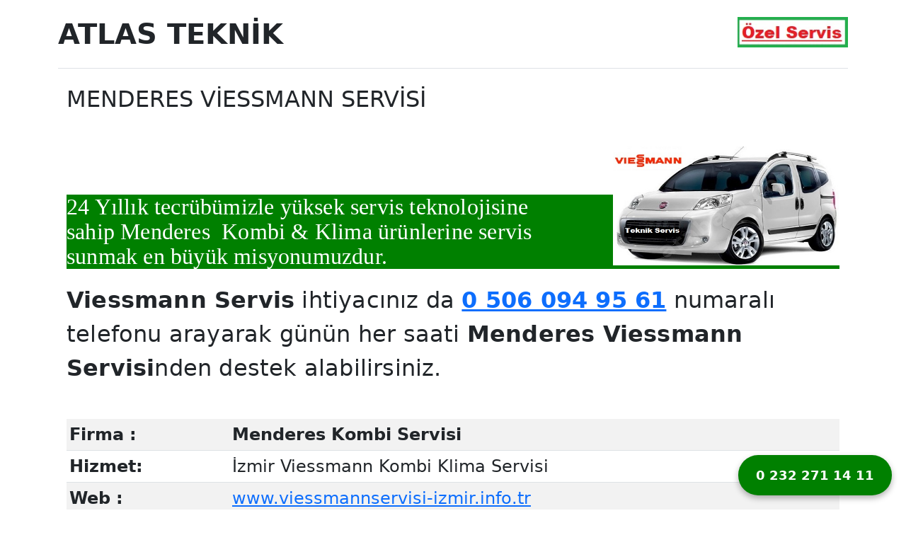

--- FILE ---
content_type: text/html; charset=UTF-8
request_url: https://www.viessmannservisi-izmir.info.tr/p/menderes-viessmann-servisi.html
body_size: 15977
content:
<!DOCTYPE html>
<html xmlns='http://www.w3.org/1999/xhtml' xmlns:b='http://www.google.com/2005/gml/b' xmlns:data='http://www.google.com/2005/gml/data' xmlns:expr='http://www.google.com/2005/gml/expr'>
<head>
<link href='https://www.blogger.com/static/v1/widgets/2944754296-widget_css_bundle.css' rel='stylesheet' type='text/css'/>
<meta charset='utf-8'/>
<meta content='width=device-width, initial-scale=1' name='viewport'/>
<meta content='index, follow' name='robots'/>
<meta content='7 days' name='revisit-after'/>
<meta content='Viessmann Servisi-İzmir' name='DC.title'/>
<meta content='TR-35' name='geo.region'/>
<meta content='MENDERES VİESSMANN SERVİSİ' name='geo.placename'/>
<meta content='38.422455;27.13107' name='geo.position'/>
<meta content='38.422455, 27.13107' name='ICBM'/>
<link href='https://www.viessmannservisi-izmir.info.tr/p/menderes-viessmann-servisi.html' rel='canonical'/>
<title>MENDERES VİESSMANN SERVİSİ - 7/24 ACİL SERVİS -  0 232 271 14 11 
</title>
<meta content='İzmir Menderes Viessmann Teknik Servisleri,⭐ Menderes Viessmann servis telefonu 0 232 271 14 11.⭐ Menderes&#39;de Viessmann Kombi ve klima, bakım, montaj, kombi tamiri, Viessmann oda termostatı montajı , Viessmann kombi arıza  teknik servis.Şu anda açık olanlar,En çok oy alanlar,Online tahmini ücret.' name='description'/>
<meta content='Menderes Viessmann Servisi , Menderes Viessmann Teknik Servisi , Menderes Viessmann Servis Numarası , Menderes Viessmann Servis' name='keywords'/>
<link crossorigin='anonymous' href='https://cdn.jsdelivr.net/npm/bootstrap@5.2.2/dist/css/bootstrap.min.css' integrity='sha384-Zenh87qX5JnK2Jl0vWa8Ck2rdkQ2Bzep5IDxbcnCeuOxjzrPF/et3URy9Bv1WTRi' rel='stylesheet'/>
<script crossorigin='anonymous' integrity='sha384-q8i/X+965DzO0rT7abK41JStQIAqVgRVzpbzo5smXKp4YfRvH+8abtTE1Pi6jizo' src='https://code.jquery.com/jquery-3.3.1.slim.min.js'></script>
<script crossorigin='anonymous' integrity='sha384-UO2eT0CpHqdSJQ6hJty5KVphtPhzWj9WO1clHTMGa3JDZwrnQq4sF86dIHNDz0W1' src='https://cdn.jsdelivr.net/npm/popper.js@1.14.7/dist/umd/popper.min.js'></script>
<script crossorigin='anonymous' integrity='sha384-JjSmVgyd0p3pXB1rRibZUAYoIIy6OrQ6VrjIEaFf/nJGzIxFDsf4x0xIM+B07jRM' src='https://cdn.jsdelivr.net/npm/bootstrap@4.3.1/dist/js/bootstrap.min.js'></script>
<link href='https://cdnjs.cloudflare.com/ajax/libs/animate.css/4.0.0/animate.compat.css' rel='stylesheet'/>
<!-- Favicon-->
<link href='https://blogger.googleusercontent.com/img/b/R29vZ2xl/AVvXsEhDYgr407wMwAdUDZQoWb1VWEXycpm5w5CJiS1QaF_YYOJYrZYhnSma9BA8xKLW1HyIapwhs5dKkGuclgoBdvNBrK94wM8BoaF-pxyJZFwVYCd14ad4MovQ3TWYCPbuqT17xFZg8pQTz9LsJotapXhA-QIoJRX7Mu95nMDsRm0cwbMuZlagp3Z7yfbPWg/s24/viessmann.servis-icon.png' rel='icon' type='image/x-icon'/>
<style id='page-skin-1' type='text/css'><!--

--></style>
<meta content='https://www.viessmannservisi-izmir.info.tr/p/menderes-viessmann-servisi.html' property='og:url'/>
<meta content='tr_TR' property='og:locale'/>
<meta content='website' property='og:type'/>
<link href='https://www.viessmannservisi-izmir.info.tr/p/menderes-viessmann-servisi.html' rel='canonical'/>
<meta content='https://www.viessmannservisi-izmir.info.tr/p/menderes-viessmann-servisi.html' property='og:url'/>
<meta content='MENDERES VİESSMANN SERVİSİ' property='og:title'/>
<meta content='                                                    24 Yıllık tecrübümizle yüksek servis teknolojisine         sahip Menderes  Kombi &amp; Klima...' property='og:description'/>
<meta content='İzmir Viessmann - 0 232 271 14 11 - İzmir Viessmann Servisi' property='og:site_name'/>
<meta content='772' property='og:image:width'/>
<meta content='330' property='og:image:height'/>
<meta content='summary' name='twitter:card'/>
<meta content='                                                    24 Yıllık tecrübümizle yüksek servis teknolojisine         sahip Menderes  Kombi &amp; Klima...' name='twitter:description'/>
<meta content='MENDERES VİESSMANN SERVİSİ' name='twitter:title'/>
<meta content='                                                    24 Yıllık tecrübümizle yüksek servis teknolojisine         sahip Menderes  Kombi &amp; Klima...' name='description'/>
<meta content='MENDERES VİESSMANN SERVİSİ' name='keywords'/>
<meta content='İzmir Viessmann Servisi' name='author'/>
<meta content='viessmannservisi-izmir.info.tr' name='publisher'/>
<script nonce='' type='application/ld+json'>{"@type":"http:\/\/schema.org\/LocalBusiness","name":" MENDERES VİESSMANN SERVİSİ","address":{"@type":"PostalAddress","addressCountry":"TR","addressLocality":"                                                                                                                    Menderes  Menderes  ","addressRegion":"İzmir Province","postalCode":"35640","streetAddress":"\u00c7evreyolu"},"aggregateRating":[{"@type":"AggregateRating","ratingValue":5,"ratingCount":1}],"@context":"https:\/\/schema.org"}</script>
<link href='https://www.blogger.com/dyn-css/authorization.css?targetBlogID=7230861661290126930&amp;zx=e2551737-3128-4e0d-aad4-df5864104448' media='none' onload='if(media!=&#39;all&#39;)media=&#39;all&#39;' rel='stylesheet'/><noscript><link href='https://www.blogger.com/dyn-css/authorization.css?targetBlogID=7230861661290126930&amp;zx=e2551737-3128-4e0d-aad4-df5864104448' rel='stylesheet'/></noscript>
<meta name='google-adsense-platform-account' content='ca-host-pub-1556223355139109'/>
<meta name='google-adsense-platform-domain' content='blogspot.com'/>

<link rel="stylesheet" href="https://fonts.googleapis.com/css2?display=swap&family=Satisfy"></head>
<body>
<div class='section' id='sectionIdismi'><div class='widget HTML' data-version='1' id='HTML2'>
<div class='widget-content'>
<!-- Yandex.Metrika counter -->
<script type="text/javascript" >
   (function(m,e,t,r,i,k,a){m[i]=m[i]||function(){(m[i].a=m[i].a||[]).push(arguments)};
   m[i].l=1*new Date();
   for (var j = 0; j < document.scripts.length; j++) {if (document.scripts[j].src === r) { return; }}
   k=e.createElement(t),a=e.getElementsByTagName(t)[0],k.async=1,k.src=r,a.parentNode.insertBefore(k,a)})
   (window, document, "script", "https://mc.yandex.ru/metrika/tag.js", "ym");

   ym(97708876, "init", {
        clickmap:true,
        trackLinks:true,
        accurateTrackBounce:true
   });
</script>
<noscript><div><img src="https://mc.yandex.ru/watch/97708876" style="position:absolute; left:-9999px;" alt="" /></div></noscript>
<!-- /Yandex.Metrika counter -->
</div>
<div class='clear'></div>
</div></div>
<div class='container py-4'>
<header class='pb-3 mb-4 border-bottom'>
<img align='right' alt='viessmann.izmir.servisi.' src='https://blogger.googleusercontent.com/img/b/R29vZ2xl/AVvXsEgi9K2FSfMofHgPEevOij_CA3YL5KZZhKr2Ws_hNAKOzqPtBxu8_ynC5FbhYSzcdMZ48uICV3ml75DMYnoUbKj1taWzaHRhe-MWZg1WOpJSCrB3KVep3UeQ1iMyg0kxsZIikSUdFvaWrzpYdLTkucnnRmpRL8RhozKgaeCauDsO2hGvoH1e6klTWwxBXZE/s16000/yetkili-servisi.jpg' style='width: 14%'/>
<h1><b><a class='d-flex align-items-center text-dark text-decoration-none' href='#'><span class='fs-4'></span><b>ATLAS TEKNİK</b><b style='display: none'>MENDERES VİESSMANN SERVİSİ</b></a></b></h1></header>
<div class='col-md-12'>
<div class='card-body'>
<article>
<div id='outer-wrapper'>
<!-- Header Wrapper -->
<!-- Content Wrapper -->
<div class='flex-center' id='content-wrapper'>
<div class='container row-x1 flex-sb'>
<!-- Main Wrapper -->
<main id='main-wrapper'>
<div class='main section' id='main' name='Main Posts'><div class='widget Blog' data-version='2' id='Blog1'>
<div class='blog-posts item-post-wrap flex-col'>
<article class='blog-post hentry item-post flex-col'>
<div class='item-post-inner flex-col'>
<div class='entry-header p-eh flex-col'>
<script type='application/ld+json'>{"@context":"http://schema.org","@type":"BreadcrumbList","itemListElement":[{"@type":"ListItem","position":1,"name":"Ana Sayfa","item":"https://www.viessmannservisi-izmir.info.tr/"},{"@type":"ListItem","position":2,"name":"MENDERES VİESSMANN SERVİSİ","item":"https://www.viessmannservisi-izmir.info.tr/p/menderes-viessmann-servisi.html"}]}</script>
<h2 class='entry-title'>MENDERES VİESSMANN SERVİSİ</h2>
</div>
<div class='entry-content-wrap flex-col'>
<div class='post-body entry-content' id='post-body'>
<p>
  <span
    face='system-ui, -apple-system, "Segoe UI", Roboto, "Helvetica Neue", "Noto Sans", "Liberation Sans", Arial, sans-serif, "Apple Color Emoji", "Segoe UI Emoji", "Segoe UI Symbol", "Noto Color Emoji"'
    style="background-color: white; color: #212529; font-size: 16px;"
    >&nbsp; &nbsp;</span
  >
</p>
<div
  class="entry-content-wrap flex-col"
  style='background-color: white; box-sizing: border-box; color: #212529; font-family: system-ui, -apple-system, "Segoe UI", Roboto, "Helvetica Neue", "Noto Sans", "Liberation Sans", Arial, sans-serif, "Apple Color Emoji", "Segoe UI Emoji", "Segoe UI Symbol", "Noto Color Emoji"; font-size: 16px;'
>
  <div
    class="post-body entry-content"
    id="post-body"
    style="box-sizing: border-box;"
  >
    <div
      class="separator"
      style="box-sizing: border-box; clear: both; text-align: center;"
    >
      <a href="https://blogger.googleusercontent.com/img/b/R29vZ2xl/AVvXsEjHbVwH7S0if6HR31UhhLy9VBJNJnnR943glPsCD1rDPHP2cghIUzm0t44AutxPWP9FLjBG1JkyZWx9wRUJsFZnzf7H1Ea3if7yXKKpWjASdxFhj6Vy6TG-agxua1NjVn4DM_XeQ6eUdmCQmcS3iXw2pyLO0UuAObLyp1gj1_315kBYErzYkGCslNtS1kPV/s1600/viessmann-servisi-izmir.jpg" style="box-sizing: border-box; clear: right; float: right; margin-bottom: 1em; margin-left: 1em;"><img border="0" data-original-height="239" data-original-width="300" height="168" src="https://blogger.googleusercontent.com/img/b/R29vZ2xl/AVvXsEjHbVwH7S0if6HR31UhhLy9VBJNJnnR943glPsCD1rDPHP2cghIUzm0t44AutxPWP9FLjBG1JkyZWx9wRUJsFZnzf7H1Ea3if7yXKKpWjASdxFhj6Vy6TG-agxua1NjVn4DM_XeQ6eUdmCQmcS3iXw2pyLO0UuAObLyp1gj1_315kBYErzYkGCslNtS1kPV/s1600/viessmann-servisi-izmir.jpg" style="box-sizing: border-box; vertical-align: middle;" title="Viessmann Menderes Servis" width="320" /></a
      >&nbsp;
    </div>
    <br style="box-sizing: border-box;" />
    <p
      style="box-sizing: border-box; margin-bottom: 1rem; margin-top: 0px;"
    ></p>
    <h3
      style='background-color: green; box-sizing: border-box; font-family: "Open Sans"; font-size: 1.75rem; font-weight: 400; letter-spacing: 0.5px; line-height: 1.1; margin: 20px 0px; overflow-wrap: break-word;'
    >
      <span
        style="box-sizing: border-box; color: white; font-size: xx-large; letter-spacing: 0.2px;"
        >24 Yıllık tecrübümizle yüksek servis teknolojisine
        sahip&nbsp;Menderes&nbsp; Kombi &amp; Klima ürünlerine servis sunmak en
        büyük misyonumuzdur.</span
      >
    </h3>
    <div style="box-sizing: border-box;">
      <span
        style="box-sizing: border-box; font-size: xx-large; letter-spacing: 0.2px;"
        ><span style="box-sizing: border-box; font-weight: bolder;"
          >Viessmann Servis</span
        >&nbsp;ihtiyacınız da&nbsp;<span
          style="box-sizing: border-box; font-weight: bolder;"
          ><a href="tel:0 506 094 95 61" style="box-sizing: border-box;" title="Menderes Viessmann Servis Numarası">0 506 094 95 61</a
          ></span
        >&nbsp;numaralı telefonu arayarak günün her saati&nbsp;<span
          style="box-sizing: border-box; font-weight: bolder;"
          >Menderes&nbsp;Viessmann Servisi</span
        >nden destek alabilirsiniz.</span
      >
    </div>
    <div style="box-sizing: border-box;">
      <span
        style="box-sizing: border-box; color: white; font-size: xx-large; letter-spacing: 0.2px;"
        ><br style="box-sizing: border-box;"
      /></span>
    </div>
    <table
      class="table table-striped table-sm"
      style="--bs-table-accent-bg: transparent; --bs-table-active-bg: rgba(0, 0, 0, 0.1); --bs-table-active-color: var(--bs-body-color); --bs-table-bg: transparent; --bs-table-border-color: var(--bs-border-color); --bs-table-color: var(--bs-body-color); --bs-table-hover-bg: rgba(0, 0, 0, 0.075); --bs-table-hover-color: var(--bs-body-color); --bs-table-striped-bg: rgba(0, 0, 0, 0.05); --bs-table-striped-color: var(--bs-body-color); border-collapse: collapse; border-color: var(--bs-table-border-color); caption-side: bottom; margin-bottom: 1rem; vertical-align: top; width: %100;"
      title="Menderes Viessmann Servis iletişim Bilgileri"
    >
      <tbody
        style="border-style: solid; border-width: 0px; box-sizing: border-box; vertical-align: inherit;"
      >
        <tr
          style="border-style: solid; border-width: 0px; box-sizing: border-box;"
        >
          <th
            style="--bs-table-accent-bg: var(--bs-table-striped-bg); background-color: var(--bs-table-bg); border-color: inherit; border-style: solid; border-width: 0px 0px 1px; box-shadow: inset 0 0 0 9999px var(--bs-table-accent-bg); box-sizing: border-box; color: var(--bs-table-striped-color); padding: 0.25rem; text-align: -webkit-match-parent;"
          >
            <span style="box-sizing: border-box; font-size: x-large;"
              >Firma :</span
            >
          </th>
          <td
            style="--bs-table-accent-bg: var(--bs-table-striped-bg); background-color: var(--bs-table-bg); border-color: inherit; border-style: solid; border-width: 0px 0px 1px; box-shadow: inset 0 0 0 9999px var(--bs-table-accent-bg); box-sizing: border-box; color: var(--bs-table-striped-color); padding: 0.25rem;"
          >
            <span style="box-sizing: border-box; font-size: x-large;"
              ><b>Menderes&nbsp;Kombi Servisi</b></span
            >
          </td>
        </tr>
        <tr
          style="border-style: solid; border-width: 0px; box-sizing: border-box;"
        >
          <th
            style="background-color: var(--bs-table-bg); border-color: inherit; border-style: solid; border-width: 0px 0px 1px; box-shadow: inset 0 0 0 9999px var(--bs-table-accent-bg); box-sizing: border-box; padding: 0.25rem; text-align: -webkit-match-parent;"
          >
            <span style="box-sizing: border-box; font-size: x-large;"
              >Hizmet:&nbsp;</span
            >
          </th>
          <td
            style="background-color: var(--bs-table-bg); border-color: inherit; border-style: solid; border-width: 0px 0px 1px; box-shadow: inset 0 0 0 9999px var(--bs-table-accent-bg); box-sizing: border-box; padding: 0.25rem;"
          >
            <span style="box-sizing: border-box; font-size: x-large;"
              >İzmir Viessmann Kombi Klima Servisi</span
            >
          </td>
        </tr>
        <tr
          style="border-style: solid; border-width: 0px; box-sizing: border-box;"
        >
          <th
            style="--bs-table-accent-bg: var(--bs-table-striped-bg); background-color: var(--bs-table-bg); border-color: inherit; border-style: solid; border-width: 0px 0px 1px; box-shadow: inset 0 0 0 9999px var(--bs-table-accent-bg); box-sizing: border-box; color: var(--bs-table-striped-color); padding: 0.25rem; text-align: -webkit-match-parent;"
          >
            <span style="box-sizing: border-box; font-size: x-large;"
              >Web :</span
            >
          </th>
          <td
            style="--bs-table-accent-bg: var(--bs-table-striped-bg); background-color: var(--bs-table-bg); border-color: inherit; border-style: solid; border-width: 0px 0px 1px; box-shadow: inset 0 0 0 9999px var(--bs-table-accent-bg); box-sizing: border-box; color: var(--bs-table-striped-color); padding: 0.25rem;"
          >
            <span
              style="box-sizing: border-box; color: #0000ee; font-size: x-large;"
              ><u style="box-sizing: border-box;"
                ><a href="http://www.viessmannservisi-izmir.info.tr/" style="box-sizing: border-box;">www.viessmannservisi-izmir.info.tr</a
                ></u
              ></span
            >
          </td>
        </tr>
        <tr
          style="border-style: solid; border-width: 0px; box-sizing: border-box;"
        >
          <th
            style="background-color: var(--bs-table-bg); border-color: inherit; border-style: solid; border-width: 0px 0px 1px; box-shadow: inset 0 0 0 9999px var(--bs-table-accent-bg); box-sizing: border-box; padding: 0.25rem; text-align: -webkit-match-parent;"
          >
            <span style="box-sizing: border-box; font-size: x-large;"
              >Marka:&nbsp;</span
            >
          </th>
          <td
            style="background-color: var(--bs-table-bg); border-color: inherit; border-style: solid; border-width: 0px 0px 1px; box-shadow: inset 0 0 0 9999px var(--bs-table-accent-bg); box-sizing: border-box; padding: 0.25rem;"
          >
            <span style="box-sizing: border-box; font-size: x-large;"
              ><span style="box-sizing: border-box; font-weight: bolder;"
                >VİESSMANN</span
              ></span
            >
          </td>
        </tr>
        <tr
          style="border-style: solid; border-width: 0px; box-sizing: border-box;"
        >
          <th
            style="--bs-table-accent-bg: var(--bs-table-striped-bg); background-color: var(--bs-table-bg); border-color: inherit; border-style: solid; border-width: 0px 0px 1px; box-shadow: inset 0 0 0 9999px var(--bs-table-accent-bg); box-sizing: border-box; color: var(--bs-table-striped-color); padding: 0.25rem; text-align: -webkit-match-parent;"
          >
            <span style="box-sizing: border-box; font-size: x-large;"
              >İl :</span
            >
          </th>
          <td
            style="--bs-table-accent-bg: var(--bs-table-striped-bg); background-color: var(--bs-table-bg); border-color: inherit; border-style: solid; border-width: 0px 0px 1px; box-shadow: inset 0 0 0 9999px var(--bs-table-accent-bg); box-sizing: border-box; color: var(--bs-table-striped-color); padding: 0.25rem;"
          >
            <span style="box-sizing: border-box; font-size: x-large;"
              ><span style="box-sizing: border-box; font-weight: bolder;"
                >İzmir</span
              ></span
            >
          </td>
        </tr>
        <tr
          style="border-style: solid; border-width: 0px; box-sizing: border-box;"
        >
          <th
            style="background-color: var(--bs-table-bg); border-color: inherit; border-style: solid; border-width: 0px 0px 1px; box-shadow: inset 0 0 0 9999px var(--bs-table-accent-bg); box-sizing: border-box; padding: 0.25rem; text-align: -webkit-match-parent;"
          >
            <span style="box-sizing: border-box; font-size: x-large;"
              >İlçe :</span
            >
          </th>
          <td
            style="background-color: var(--bs-table-bg); border-color: inherit; border-style: solid; border-width: 0px 0px 1px; box-shadow: inset 0 0 0 9999px var(--bs-table-accent-bg); box-sizing: border-box; padding: 0.25rem;"
          >
            <span style="box-sizing: border-box; font-size: x-large;"
              ><span style="box-sizing: border-box; font-weight: bolder;"
                >Menderes&nbsp;</span
              ></span
            >
          </td>
        </tr>
        <tr
          style="border-style: solid; border-width: 0px; box-sizing: border-box;"
        >
          <th
            style="--bs-table-accent-bg: var(--bs-table-striped-bg); background-color: var(--bs-table-bg); border-color: inherit; border-style: solid; border-width: 0px 0px 1px; box-shadow: inset 0 0 0 9999px var(--bs-table-accent-bg); box-sizing: border-box; color: var(--bs-table-striped-color); padding: 0.25rem; text-align: -webkit-match-parent;"
          >
            <br />
          </th>
          <td
            style="--bs-table-accent-bg: var(--bs-table-striped-bg); background-color: var(--bs-table-bg); border-color: inherit; border-style: solid; border-width: 0px 0px 1px; box-shadow: inset 0 0 0 9999px var(--bs-table-accent-bg); box-sizing: border-box; color: var(--bs-table-striped-color); padding: 0.25rem;"
          >
            <br />
          </td>
        </tr>
        <tr
          style="border-style: solid; border-width: 0px; box-sizing: border-box;"
        >
          <th
            style="background-color: var(--bs-table-bg); border-color: inherit; border-style: solid; border-width: 0px 0px 1px; box-shadow: inset 0 0 0 9999px var(--bs-table-accent-bg); box-sizing: border-box; padding: 0.25rem; text-align: -webkit-match-parent;"
          >
            <span style="box-sizing: border-box; font-size: x-large;"
              >Telefon :</span
            >
          </th>
          <td
            style="background-color: var(--bs-table-bg); border-color: inherit; border-style: solid; border-width: 0px 0px 1px; box-shadow: inset 0 0 0 9999px var(--bs-table-accent-bg); box-sizing: border-box; padding: 0.25rem;"
          >
            <span style="box-sizing: border-box; font-size: x-large;"
              >&nbsp;&nbsp;<span
                style="box-sizing: border-box; font-weight: bolder;"
                ><a href="tel:0 506 094 95 61" style="box-sizing: border-box;">0 506 094 95 61</a
                ></span
              ></span
            >
          </td>
        </tr>
      </tbody>
    </table>
  </div>
</div>
<h3>
  <a href="tel:0 506 094 95 61" title="Menderes Viessmann Servis Sıkça Sorulan Sorular">Menderes Viessmann Servis Sıkça Sorulan Sorular</a
  >
</h3>
<br />
<div id="a">
  <div class="card">
    <div class="card-header" id="b1">
      <h5 class="mb-0">
        <button
          class="btn btn-link collapsed"
          data-target="#a1"
          data-toggle="collapse"
        >
          <b>Menderes Viessmann Servis Ücreti ne kadar ?</b>
        </button>
      </h5>
    </div>
    <div class="collapse" data-parent="#a" id="a1">
      <div class="card-body text-justify">
        Kombi Cihazları için Arıza tesbit için servis ücreti almıyoruz. Ücretsiz
        Arıza tesbiti için
        <a href="tel:0 506 094 95 61" title="Menderes Viessmann Servisi numarası">0 506 094 95 61</a
        >
        nolu çağrı merkezimizi arayınız.
      </div>
    </div>
  </div>
  <div class="card">
    <div class="card-header" id="b2">
      <h5 class="mb-0">
        <button class="btn btn-link" data-target="#a2" data-toggle="collapse">
          <b title="Menderes Viessmann Servisi Telefonu Nedir?"
            >Menderes Viessmann Servisi Telefonu Nedir?</b
          >
        </button>
      </h5>
    </div>
    <div class="collapse" data-parent="#a" id="a2">
      <div class="card-body">
        Menderes Viessmann Servisi numarası <b>0 506 094 95 61</b> telefonundan
        servisimizle iletişime geçiniz.
      </div>
    </div>
  </div>
  <div class="card">
    <div class="card-header" id="b3">
      <h5 class="mb-0">
        <button
          class="btn btn-link collapsed"
          data-target="#a3"
          data-toggle="collapse"
        >
          <b>Firmanız Menderes viessmann yetkili servis mi?</b>
        </button>
      </h5>
    </div>
    <div aria-labelledby="headingTwo" class="collapse" data-parent="#a" id="a3">
      <div class="card-body text-justify">
        Firmamız Viessmann markalar için özel servis hizmeti vermektedir.
        yetkili servis için 444 90 92 ü arayınız.
      </div>
    </div>
  </div>
  <div class="card">
    <div class="card-header" id="b4">
      <h5 class="mb-0">
        <button
          class="btn btn-link collapsed"
          data-target="#a4"
          data-toggle="collapse"
        >
          <b>Menderes Viessmann Servisi nerede ?</b>
        </button>
      </h5>
    </div>
    <div class="collapse" data-parent="#a" id="a4">
      <div class="card-body text-justify">
        Menderes bölgesi gezici Viessmann servisimiz mevcuttur. Menderes gezici
        Viessmann Servisi numarası
        <a href="tel:0 506 094 95 61" title="Menderes Viessmann Servisi numarası">0 506 094 95 61</a
        >
        yi arayınız.
      </div>
    </div>
  </div>
  <div class="card">
    <div class="card-header" id="b5">
      <h5 class="mb-0">
        <button
          class="btn btn-link collapsed"
          data-target="#a5"
          data-toggle="collapse"
        >
          <b>Menderes Viessmann Klima Servisi kurulum ücretli mi ?</b>
        </button>
      </h5>
    </div>
    <div class="collapse" data-parent="#a" id="a5">
      <div class="card-body text-justify">
        Kurulum işlemleri, Özel Servislerimiz aracılığı ile ücretli
        yapılmaktadır. Deytaylı bilgi için klima btu öğrenip firmamızla
        iletişime geçiniz.
      </div>
    </div>
  </div>
  <div class="card">
    <div class="card-header" id="b6">
      <h5 class="mb-0">
        <button
          class="btn btn-link collapsed"
          data-target="#a6"
          data-toggle="collapse"
        >
          <b><b>Menderes Viessmann Kombi Servisi</b> numarası nedir ?</b>
        </button>
      </h5>
    </div>
    <div class="collapse" data-parent="#a" id="a6">
      <div class="card-body text-justify">
        Menderes Viessmann Kombi Servisi numarası
        <a href="tel:0 506 094 95 61" title="Menderes Viessmann Servisi numarası">0 506 094 95 61</a
        >
        telefonu arayınız.
      </div>
    </div>
  </div>
</div>
<script type="application/ld+json">
  {"@context":"https://schema.org","@type":"FAQPage","mainEntity":[ {"@type":"Question","name":"Menderes Viessmann Servis Ücreti ne kadar ?","acceptedAnswer":{"@type":"Answer","text":"Kombi Cihazları için Arıza tesbit için servis ücreti almıyoruz. Ücretsiz Arıza tesbiti için Menderes Viessmann Servis telefonu 0 506 094 95 61 nolu çağrı merkezimizi arayınız."}},{"@type":"Question","name":"Menderes Viessmann Servisi Telefonu Nedir?","acceptedAnswer":{"@type":"Answer","text":"Menderes Viessmann Servisi numarası <b>0 506 094 95 61</b> telefonundan servisimizle iletişime geçiniz"}},{"@type":"Question","name":"Firmanız Menderes viessmann yetkili servis mi?","acceptedAnswer":{"@type":"Answer","text":"Firmamız Viessmann markalar için özel servis hizmeti vermektedir. yetkili servis için 0 506 094 95 61 ü arayınız."}},{"@type":"Question","name":"Menderes Viessmann Servisi nerede ?","acceptedAnswer":{"@type":"Answer","text":"Menderes bölgesi gezici Viessmann servisimiz mevcuttur. Menderes Viessmann Servisi numarası 0 506 094 95 61 yi arayınız."}},{"@type":"Question","name":"Menderes Viessmann Klima Servisi kurulum ücretli mi ?","acceptedAnswer":{"@type":"Answer","text":" Kurulum işlemleri, Özel Servislerimiz aracılığı ile ücretli yapılmaktadır. Deytaylı bilgi için klima btu öğrenip firmamızla iletişime geçiniz. Menderes bölgesi gezici Viessmann servisimiz mevcuttur. Menderes gezici Viessmann Menderes Servisi numarası 0 506 094 95 61 yi arayınız."}},{"@type":"Question","name":"Menderes Viessmann Kombi Servisi numarası nedir ?","acceptedAnswer":{"@type":"Answer","text":" Menderes Viessmann Kombi Servisi numarası 0 506 094 95 61 telefonu arayınız."}},{"@type":"Question","name":"Kombi bakım ücreti ne kadar?","acceptedAnswer":{"@type":"Answer","text":"İzmir Viessmann Kombi 2022 ve 2023 yılı bakım Ücreti 250Tl dir."}},{"@type":"Question","name":"Kombi bakımı nasıl olmalı?","acceptedAnswer":{"@type":"Answer","text":"Kombi bakımı ve petek temizliği ile birlikte tavsiye edilir."}},{"@type":"Question","name":"Kombi bakımı kaç ayda veya kaç yılda bir yapılır?","acceptedAnswer":{"@type":"Answer","text":"Bakım kombi kontrolü ve sağlıklı çalışması için çok önemlidir. Çok yoğun kullanılan iş yerlerinde 6 ayda bir evlerde ise yılda bir yapılması tavsiye edilir."}},{"@type":"Question","name":"Viessmann Kombi C1 Arızası Nedir?","acceptedAnswer":{"@type":"Answer","text":"Baca, fan, prosestat veya ana kart devresinde hata olabilir. Teknik Servis Ücretsiz Arıza Tespiti için Çağrı Merkezimizi ( 0 506 094 95 61) Arayınız."}},{"@type":"Question","name":"Viessmann Kombi C6 Arızası Nedir?","acceptedAnswer":{"@type":"Answer","text":"Viessmann Kombi C6 Arızası; Baca, fan, prosestat veya ana kart devresinde hata olabilir. Ücretsiz Arıza Tespiti için Teknik Servis Çağrı Merkezimizi (0 506 094 95 61) Arayınız.."}},{"@type":"Question","name":"Viessmann Kombi E9 Hatası Nedir ?","acceptedAnswer":{"@type":"Answer","text":"E 09 Arızası Durumunda Ne Yapmalıyız ? Bu arıza ile karşılaştığınızda önce kombi su basıncını kontrol ediniz ve 1.5 bar a ayarlayınız.Daha sonra kombi resetleyiniz.."}},  {"@type":"Question","name":"Oda Termostatı Ücreti Ne Kadar?","acceptedAnswer":{"@type":"Answer","text":"General Ht 250 Oda termostatı Montaj dahil 950 Tl dir."}},{"@type":"Question","name":"Viessmann Kombiye General Marka Oda Termostatı Takılır mı?","acceptedAnswer":{"@type":"Answer","text":" Evet Çalışma sistemi aynı olduğu için Takılır. General marka oda termostatı güvenle taktırabilirsiniz."}},{"@type":"Question","name":"Oda termostatı Sadece Montaj Ücreti Ne kadar?","acceptedAnswer":{"@type":"Answer","text":"Oda termostatı Montaj Ücreti 200 Tl dir."}}, {"@type":"Question","name":"Petek temizleme kaç yılda bir yapılır?","acceptedAnswer":{"@type":"Answer","text":"2 yılda bir yapılmasını mutlaka tavsiye ediyoruz bu kombi ve yakıt tüketimi  açısından çok önemlidir."}},{"@type":"Question","name":"Kombi petek temizliği ücreti ne kadar?","acceptedAnswer":{"@type":"Answer","text":" 2022 yılında Kombi ve petek temizleme ücreti 400 tl dir. Sadece petek temizliği 250 Tl.dir."}},{"@type":"Question","name":"Petek temizleme ücretini kim öder?","acceptedAnswer":{"@type":"Answer","text":"Petek temizliği kiracı ödemesi gereken bir durumdur. kullandıkça petek kirlenir ve kullanmaya bağlı olduğu için kiracı öder."}}, {"@type":"Question","name":"Eşanjör temizliği nasıl yapılır?","acceptedAnswer":{"@type":"Answer","text":"Eşanjör Makine ile veya sökülüp haricen kimyasal ile temizlik yapılır."}},{"@type":"Question","name":" Eşanjör tıkanırsa ne olur?","acceptedAnswer":{"@type":"Answer","text":" Eşanjör tıkanırsa, kombi sıcak su vermez ve su basıncı çok düşer bir sıcak bir soğuk su verir."}},{"@type":"Question","name":"Plakalı eşanjör temizlenir mi?","acceptedAnswer":{"@type":"Answer","text":"Bir çok servis plakalı eşanjör tıkanması durumunda hemen değiştirme yoluna gider fakat plakalı eşanjör temizlenir."}},{"@type":"Question","name":"Kombi eşanjör temizliği kaç yılda bir yapılır?","acceptedAnswer":{"@type":"Answer","text":" Kombi eşanjör temizliği 2 3 yılda bir yapılır?."}}]}
</script>
<script type="application/ld+json">
  { "@context": "http://schema.org",     "@type": "Product",  "aggregateRating": {  "@type": "AggregateRating",  "ratingValue": "5",  "reviewCount": "274"   },  "description": "Menderes Viessmann Servisi, Viessmann servis telefonu 0 506 094 95 61. Menderes Viessmann Servisi Kombi ve klima, bakım, kombi tamiri, Viessmann oda termostatı montajı , kombi arıza  teknik servis.",  "name": "Menderes Viessmann Servisi",  "image": "https://blogger.googleusercontent.com/img/b/R29vZ2xl/AVvXsEj0uFTcvnYayIQNthX2Ezq1HySPlChvX8555mdXYFrO-CH-ywtrbqrunXDtlaN1QI47dnHE8tqImVyNQ9pmHTvaIKnWj3PCi0toPrVEURSp6uBCM0s6rO47RLnk1nf7LGWjMHNkT3w9_RpF-G_Xg4K3NGQwUxzh_NZCRldGvqVedsodWS83ScgAbpP2ng/s445/viessmann-servis-izmir.jpg",  "offers": {  "@type": "Offer",  "availability": "http://schema.org/InStock", "price": "50", "priceCurrency": "USD"  }, "review": [ {  "@type": "Review", "author":  {"@type": "Person", "name": "Ayşe Erdem"}, "datePublished": "2021-04-03",  "description": "Çok Soğuk kış gecesi kombinin bozulmasıyla internetten 'Menderes Viessmann Servisi' diye arattım bu sayfada kadir usta ile görüştüm hemen yardımcı olacağını belirtti ve kısa sürede geldi kombi arızasını hemen çözdü arıza için 1 yıl da garanti verdi tekrarlaması durumunda ücret talep etmeden tekrar tamir edeceği teminatı olarak servis formu kesti. Fiyat olarak ta gayet makül fiyatlarla tamir ediyor. Viessmann servis arayanlara tavsiye ediyorum. Buradanda Viessmann ustaya teşekkur ediyorum.",  "name": "Zamanında Servis", "reviewRating": { "@type": "Rating", "bestRating": "5",  "ratingValue": "5", "worstRating": "1" }  },  {  "@type": "Review", "author": {"@type": "Person", "name": "Veli Ay"}, "datePublished": "2022-11-017", "description": "İşinin çok iyi bilen, Viessmann servis kombi tamiri yapıldı. Fiyat olarakta uygun . Servis ",  "name": "Value purchase",  "reviewRating": { "@type": "Rating",  "bestRating": "5", "ratingValue": "5", "worstRating": "1"   }   }  ] }
</script>
<div class="row">
  <h3></h3>
  <h2>Menderes Viessmann Servisi - İletişim Bilgileri</h2>
  <table>
    <tbody>
      <tr>
        <th>İzmir Menderes Viessmann Servisi Telefonu :</th>
        <td><a href="tel:0 506 094 95 61">0 506 094 95 61</a></td>
      </tr>

      <tr>
        <th>İzmir Menderes Viessmann Servisi Adresi :</th>
        <td>Mustafa Kemal Atatürk Blv Menderes/İzmir</td>
      </tr>

      <tr>
        <th>Viessmann Servisi Kredi Kartı :</th>
        <td>Evet</td>
      </tr>
      <tr>
        <th>Menderes Viessmann Servisi Çalışma Saatleri :</th>
        <td>09:00-22:00 - 7/24</td>
      </tr>
      <tr>
        <th>Viessmann Servis Türü :</th>
        <td>
          Özel Servis | İzmir Menderes Viessmann Yetkili Servisi değildir.
        </td>
      </tr>
      <tr>
        <th>Menderes Viessmann Servis Ürünleri :</th>
        <td>
          Klima, Kombi, Buzdolabı, Çamaşır Makinesi, Bulaşık Mak, Fırın,
          Televizyon, Süpürge, Kurulum, Montaj, Bakım, Sökme Takma , Gaz Basma,
          Petek temizleme, oda termostatı.
        </td>
      </tr>
      <tr>
        <th>Menderes Viessmann Servis Whatsapp Telefonu :</th>
        <td>
          <a href="https://api.whatsapp.com/send?phone=+905060949561&amp;text=Menderes%20Viessmann%20Servisi%20-%20 Merhaba">0 506 094 95 61</a
          >
        </td>
      </tr>
      <tr>
        <th>Mobil Servis Gsm:</th>
        <td>
          <a href="tel:0 506 094 95 61"><b>0 506 094 95 61</b></a>
        </td>
      </tr>
      <tr>
        <td colspan="2">
          <p>
            İzmir Menderes Bölgersinde en çok oy alan birinci firma olarak,
            Kombi, Hidrofor, Şofben, Klima, Kombi, Buzdolabı, Çamaşır Makinesi,
            Bulaşık Mak, Fırın, Televizyon, Süpürge, Kurulum, Montaj, Bakım,
            Sökme Takma , Gaz Basma, Petek temizleme, oda termostatı, Kurulum
            hizmetini vermektedir.
          </p>
          <p>
            Menderes Viessmann merkezi ile iletişime geçip, online tahmini ücret
            fiyatları hakkında bilgi edinebilirsiniz.
          </p>
          <p>
            Şu anda açık olan Menderes Viessmann firmamızı 0 506 094 95 61
            telefon numarasından arayınız. Klima, kombi, televizyon, Lcd Tv,
            Beya Eşya ürünleri 1 yıl garanti ile tamir ediyoruz.
          </p>

          <p>
            İzmir Viessmann Servisleri arasında, garanti ve müşteri memnuniyeti
            ön planda tutan tek özel servis olarak hizmet vermekteyiz. 2024 yılı
            içersinde Menderes Viessmann Servis ücreti 500 tl dir. Viessmann
            ürünleri her yıl bakım yapılması gerekir. Düzenli kombi ve klima
            bakım için randevu alınız.
          </p>
        </td>
      </tr>
    </tbody>
  </table>
</div>
</div>
</div>
</div>
</article>
</div>
<script type='text/javascript'>
      var pbtMessages = {
      noTitle: "Başlık yok",
      viewAll: "Tümünü göster",
      postAuthor: false,
      postAuthorLabel: "",
      postDate: false,
      postDateLabel: ""
      }
      </script>
</div></div>
</main>
<!-- Sidebar Wrapper -->
</div>
</div>
<!-- Footer Wrapper -->
</div>
</article>
</div>
</div>
<div class='row align-items-md-stretch'>
<div class='col-md-6'>
<div class='img-thumbnail wow animated slideInRight detay'><img alt='viessmann.servisi.izmir' src='https://blogger.googleusercontent.com/img/b/R29vZ2xl/AVvXsEiD9L4BQitJiFPBh1PdwO30qCBX08jRfQdp8B9xAgqNKUdJr27n-yPHL1rw5KZiAvOu-CLTQnM1HypkWm-ClQjk1VI5EgREuK39k03O3jiwh0wlE2N5jsTveFCwtiUaUmv73fNChIoE8YKGrL_q3DVowuqBwv0VZQw87gGtI3E9lHk7GqghksIUxvpLMBhy/s320/bosch-servisi.jpg' style='width: 100%'/>
</div>
</div>
<div class='col-md-6'>
<table class='table table-striped table-sm'>
<tr>
<th>Firma</th>
<td>İzmir Kombi Servisi</td>
</tr>
<tr>
<th>SERVİS</th>
<td><b><a class='d-flex align-items-center text-dark text-decoration-none' href='#'><span class='fs-4'></span>&#11088; MENDERES VİESSMANN SERVİSİ &#11088;</a></b></td>
</tr>
<tr>
<th>İl</th>
<td>İzmir</td>
</tr>
<tr>
<th>Sektör</th>
<td>Kombi,Klima,Petek Temizleme,Oda Termostatı</td>
</tr>
<tr>
<th>Adres</th>
<td><b>Akıncılar Mah., 564 Sok., 24A Buca İzmir</b></td>
</tr>
<tr>
<th>Telefon</th>
<td><a href='tel:0 232 271 14 11' rel='nofollow'>
<b>0 232 271 14 11</b></a></td>
</tr>
<tr>
<th>Etiket</th>
<td>
Viessmann, Servis,      
</td>
</tr>
</table>
</div>
</div>
<div class='mt-3'></div>
<div class='card-group'>
<div class='card'>
<img alt='İzmir Viessmann kombi bakım' class='card-img-top' src='https://blogger.googleusercontent.com/img/b/R29vZ2xl/AVvXsEjTwYw-GbgIl8Jl5777z-ckuvOZmA_6iUL3etNbx7jusBaQPPAkGlHZPXlbHGzEK2E5Bm3N0A6XRGSICc3iNMTPp7JeawRTNaqCE7DgfdwP9xvna5C2HWwE_brAq43TXE2lVhcJOoKNHA4_u-ieFTxA7WCKoTydCHlGga0DMYwOMnUShwWH5Or-Itudig/s320/kombi%20bak%C4%B1m.jpg'/>
<div class='card-body'>
<h3 class='card-title'>Kombi Bakım</h3>
<p class='card-text'><a href='#' title='Viessmann Kombi Bakımı'>Viessmann Kombi Bakımı</a> Yaptırmayı unutmayınız.
<div id='akordeon'>
<div class='card'>
<div class='card-header' id='baslik1'>
<h5 class='mb-0'>
<button class='btn btn-link' data-target='#akordeon1' data-toggle='collapse'>
<b>Kombi bakım ücreti ne kadar?</b>
</button>
</h5>
</div>
<div class='collapse' data-parent='#akordeon' id='akordeon1'>
<div class='card-body '>
              İzmir Viessmann Kombi 2022 ve 2023 yılı <b>bakım Ücreti 250Tl. Şu anda açık olanlar,En çok oy alanlar,Online tahmini ücret, Doğalgaz, Isı pompası, Klima, Kazan.</b> dir.
			</div>
</div>
</div>
<div class='card'>
<div class='card-header' id='baslik2'>
<h5 class='mb-0'>
<button class='btn btn-link collapsed' data-target='#akordeon2' data-toggle='collapse'>
<b>Kombi bakımı nasıl olmalı?</b>
</button>
</h5>
</div>
<div aria-labelledby='headingTwo' class='collapse' data-parent='#akordeon' id='akordeon2'>
<div class='card-body text-justify'>
				Kombi bakımı ve petek temizliği ile birlikte tavsiye edilir. 
			</div>
</div>
</div>
<div class='card'>
<div class='card-header' id='baslik3'>
<h5 class='mb-0'>
<button class='btn btn-link collapsed' data-target='#akordeon3' data-toggle='collapse'>
<b>Kombi bakımı kaç ayda veya kaç yılda bir yapılır?</b>
</button>
</h5>
</div>
<div class='collapse' data-parent='#akordeon' id='akordeon3'>
<div class='card-body text-justify'>
Bakım kombi kontrolü ve sağlıklı çalışması için çok önemlidir. Çok yoğun kullanılan iş yerlerinde 6 ayda bir evlerde ise yılda bir yapılması tavsiye edilir.
</div>
</div>
</div>
</div>
</p>
</div>
<div class='card-footer'>
<small class='text-muted'><b>Kombi Bakım Ücreti 250 tl <a href='tel:0 232 271 14 11' title='Viessmann İzmir telefonu'><b>Hemen Ara</b></a></b></small>
</div>
</div>
<div class='card'>
<img alt='İzmir Viessmann kombi tamiri' class='card-img-top' src='https://blogger.googleusercontent.com/img/b/R29vZ2xl/AVvXsEgDae61_HvkA0kdsBJ3cRDb3_KF7AJtKxNrmaBpODBUVH71OlohMN2fknjujOpoNLID48MOpcwUmcGckI5xkEvWnzK7o-k_64yjJtiMHmsKWc5FA9gdQoIfADTq84ttSts8JmwydgOkrtvqzToKei7dwJpLNuCbUK-JeGAJbi6Vw_RNMKUCtf5rA3HzJA/s320/KOMB%C4%B0%20TAM%C4%B0R%C4%B0.jpg'/>
<div class='card-body'>
<h3 class='card-title'>Kombi Tamiri</h3>
<p class='card-text'>Kombi Arıza kodu vermesi durumunda Viessmann Arayınız.
        <div id='ako'>
<div class='card'>
<div class='card-header' id='baslik1'>
<h5 class='mb-0'>
<button class='btn btn-link' data-target='#ako1' data-toggle='collapse'>
<b>Viessmann Kombi C1 Arızası Nedir?</b>
</button>
</h5>
</div>
<div class='collapse ' data-parent='#ako' id='ako1'>
<div class='card-body '>
				Baca, fan, prosestat veya ana kart devresinde hata olabilir. Şu anda açık olanlar,En çok oy alanlar,Online tahmini ücret, Doğalgaz, Isı pompası, Klima, Kazan.<a href='#' title='Viessmann Servis'>Teknik Servis</a> Ücretsiz Arıza Tespiti için Çağrı Merkezimizi Arayınız. 
			</div>
</div>
</div>
<div class='card'>
<div class='card-header' id='baslik2'>
<h5 class='mb-0'>
<button class='btn btn-link collapsed' data-target='#ako2' data-toggle='collapse'>
<b>Viessmann Kombi C6 Arızası Nedir?</b>
</button>
</h5>
</div>
<div aria-labelledby='headingTwo' class='collapse' data-parent='#ako' id='ako2'>
<div class='card-body text-justify'>
			Viessmann Kombi C6 Arızası; Baca, fan, prosestat veya ana kart devresinde hata olabilir. Ücretsiz Arıza Tespiti için  <a href='#' title='Bsch Teknik Servis'>Teknik Servis</a> Çağrı Merkezimizi (<b>0 232 271 14 11</b>) Arayınız.  
			</div>
</div>
</div>
<div class='card'>
<div class='card-header' id='baslik3'>
<h5 class='mb-0'>
<button class='btn btn-link collapsed' data-target='#ako3' data-toggle='collapse'>
<b>Viessmann Kombi E9 Hatası Nedir ?</b>
</button>
</h5>
</div>
<div class='collapse' data-parent='#ako' id='ako3'>
<div class='card-body text-justify'>
				 E 09 Arızası Durumunda Ne Yapmalıyız ? Bu arıza ile karşılaştığınızda önce kombi su basıncını kontrol ediniz ve 1.5 bar a ayarlayınız.Daha sonra kombi resetleyiniz..
			</div>
</div>
</div>
</div>
</p>
</div>
<div class='card-footer'>
<small class='text-muted'><b>Ücretsiz Arıza tesbiti için hemen arayınız...</b></small>
</div>
</div>
<div class='card'>
<img alt='İzmir Viessmann kombi oda termostatı' class='card-img-top' src='https://blogger.googleusercontent.com/img/b/R29vZ2xl/AVvXsEjKvYlEO-fNpMqSEUjEfgoj8x3wuddQdRIXN4V1OFiMcjbca51azwRAOztdp5uTeJ-gYXYlwqacfJvvU8vksrqJw_7_TCxyK54YXuhmAIZADWzHrRAda0SGd6rYIfjZv5RijeZrtPmbLvXn4kenWmDqYHFtkjhAutQiLVAPkeyoj0zj9Ds3zrfmwJm4Ew/s320/ODA%20TERMOSTATI.jpg'/>
<div class='card-body'>
<h4 class='card-title'>Oda Termostatı</h4>
<p class='card-text'>Oda ısısı hava değişimi ölçme ve konfor açısından mutlaka <a href='#' title='Viessmann Kombi Oda termostatı'>Oda termostatı</a> kullanınız.
      
      <div id='ak'>
<div class='card'>
<div class='card-header' id='baslik1'>
<h5 class='mb-0'>
<button class='btn btn-link' data-target='#ak1' data-toggle='collapse'>
<b>Oda Termostatı Ücreti Ne Kadar?</b>
</button>
</h5>
</div>
<div class='collapse' data-parent='#ak' id='ak1'>
<div class='card-body '>
				General Ht 250 <a href='#' title='Viessmann Kombi Oda termostatı'>Oda termostatı</a> Montaj dahil 950 Tl dir.
			</div>
</div>
</div>
<div class='card'>
<div class='card-header' id='baslik2'>
<h5 class='mb-0'>
<button class='btn btn-link collapsed' data-target='#ak2' data-toggle='collapse'>
<b> Viessmann Kombiye General Marka Oda Termostatı Takılır mı?</b>
</button>
</h5>
</div>
<div aria-labelledby='headingTwo' class='collapse' data-parent='#ak' id='ak2'>
<div class='card-body text-justify'>
				  Evet Çalışma sistemi aynı olduğu için Takılır. General marka oda termostatı güvenle taktırabilirsiniz.
			</div>
</div>
</div>
<div class='card'>
<div class='card-header' id='baslik3'>
<h5 class='mb-0'>
<button class='btn btn-link collapsed' data-target='#ak3' data-toggle='collapse'>
<b>Oda termostatı Sadece Montaj Ücreti Ne kadar?</b>
</button>
</h5>
</div>
<div class='collapse' data-parent='#ak' id='ak3'>
<div class='card-body text-justify'>
				  Oda termostatı Montaj Ücreti 200 Tl dir.
			</div>
</div>
</div>
</div>
</p>
</div>
<div class='card-footer'>
<small class='text-muted'><b>Oda Termostatı Montaj İçin randevu alınız...</b></small>
</div>
</div>
<div class='card'>
<img alt='İzmir Viessmann kombi petek temizleme' class='card-img-top' src='https://blogger.googleusercontent.com/img/b/R29vZ2xl/AVvXsEjkGQWlbkTYk0hlB_J-ckncnG2jXQPC1Ax0f5PFagjKMMGv-QjnJvYhHJUCpxNiA9KjWl7OEzW0EBeBdw67cpaoiHvxTA8EySgm9iS5KjPKquFOwTMfuqD8acnVVH8vhxhIw93JVQk3lSu-Ln0zdtyKDY8WiF4kHzMwwgC8dD8sbRXkQG2Kdkkay7Gs0Q/s320/PETEK%20TEMZ%C4%B0LEME.jpg'/>
<div class='card-body'>
<h4 class='card-title'>Petek Temizleme</h4>
<p class='card-text'>İzmir de kombi bakımı petek temizleme,<a href='#' title='izmir viessmann servisi'><b>izmir viessmann</b></a> kombi <a href='#' title='petek temizleme'><b>petek temizleme</b></a> işleri yapmaktayız..
 <div id='aks'>
<div class='card'>
<div class='card-header' id='baslik1'>
<h5 class='mb-0'>
<button class='btn btn-link' data-target='#aks1' data-toggle='collapse'>
<b>Petek temizleme kaç yılda bir yapılır?</b>
</button>
</h5>
</div>
<div class='collapse' data-parent='#aks' id='aks1'>
<div class='card-body '>
				2 yılda bir yapılmasını mutlaka tavsiye ediyoruz bu kombi ve yakıt tüketimi  açısından çok önemlidir.
			</div>
</div>
</div>
<div class='card'>
<div class='card-header' id='baslik2'>
<h5 class='mb-0'>
<button class='btn btn-link collapsed' data-target='#aks2' data-toggle='collapse'>
<b>Kombi petek temizliği ücreti ne kadar?</b>
</button>
</h5>
</div>
<div aria-labelledby='headingTwo' class='collapse' data-parent='#aks' id='aks2'>
<div class='card-body text-justify'>
				  2022 yılında Kombi ve petek temizleme ücreti 400 tl dir.  Sadece petek temizliği 250 Tl.dir.
			</div>
</div>
</div>
<div class='card'>
<div class='card-header' id='baslik3'>
<h5 class='mb-0'>
<button class='btn btn-link collapsed' data-target='#aks3' data-toggle='collapse'>
<b>Petek temizleme ücretini kim öder?</b>
</button>
</h5>
</div>
<div class='collapse' data-parent='#aks' id='aks3'>
<div class='card-body text-justify'>
				  Petek temizliği kiracı ödemesi gereken bir durumdur. kullandıkça petek kirlenir ve kullanmaya bağlı olduğu için kiracı öder.
			</div>
</div>
</div>
</div>
</p>
</div>
<div class='card-footer'>
<small class='text-muted'><b>Petek ve kombi temizleme için randevu alınız.</b></small>
</div>
</div>
<div class='card'>
<img alt='İzmir Viessmann kombi eşanjör temizleme' class='card-img-top' src='https://blogger.googleusercontent.com/img/b/R29vZ2xl/AVvXsEg_BfKeg6rAnqWKMfgODsP2-kyoRIMbTvt_gkOKI0uYbNrMtKg_yT_rkqLmrH2SnZEYc_VWZpJ3zaojWqiJkePIIfWO2bm0EbFPElYVgM-2EJnQ6Q5lDL22JmC2HsrSix23JtXAoAb9Prg7HkFbmgghm2tkGOpxiOFnnRR6tvfe6JqEgkU-DJq-xFWy_Q/s320/E%C5%9EANJ%C3%96R%20TEM%C4%B0ZLEME.jpg'/>
<div class='card-body'>
<h4 class='card-title'>Eşanjör Temizleme</h4>
<p class='card-text'>
        Kombi eşanjör temizliği için <a href='#' title='İzmir Viessmann Servisi telefonu'><b>İzmir Viessmann Servisi telefonu</b></a>
<a href='tel:0 232 271 14 11' rel='nofollow'>
<b>0 232 271 14 11</b></a> arayınız.
<div id='akst'>
<div class='card'>
<div class='card-header' id='baslik1'>
<h5 class='mb-0'>
<button class='btn btn-link' data-target='#akst1' data-toggle='collapse'>
<b>Eşanjör temizliği nasıl yapılır?</b>
</button>
</h5>
</div>
<div class='collapse' data-parent='#akst' id='akst1'>
<div class='card-body '>
				Eşanjör Makine ile veya sökülüp haricen kimyasal ile temizlik yapılır.
			</div>
</div>
</div>
<div class='card'>
<div class='card-header' id='baslik2'>
<h5 class='mb-0'>
<button class='btn btn-link collapsed' data-target='#akst2' data-toggle='collapse'>
<b> Eşanjör tıkanırsa ne olur?</b>
</button>
</h5>
</div>
<div aria-labelledby='headingTwo' class='collapse' data-parent='#akst' id='akst2'>
<div class='card-body text-justify'>
				  Eşanjör tıkanırsa, kombi sıcak su vermez ve su basıncı çok düşer bir sıcak bir soğuk su verir.
			</div>
</div>
</div>
<div class='card'>
<div class='card-header' id='baslik3'>
<h5 class='mb-0'>
<button class='btn btn-link collapsed' data-target='#akst3' data-toggle='collapse'>
<b>Plakalı eşanjör temizlenir mi?</b>
</button>
</h5>
</div>
<div class='collapse' data-parent='#akst' id='akst3'>
<div class='card-body text-justify'>
				 Bir çok servis plakalı eşanjör tıkanması durumunda hemen değiştirme yoluna gider fakat plakalı eşanjör temizlenir.
			</div>
</div>
</div>
<div class='card'>
<div class='card-header' id='baslik4'>
<h5 class='mb-0'>
<button class='btn btn-link collapsed' data-target='#akst4' data-toggle='collapse'>
<b>Kombi eşanjör temizliği kaç yılda bir yapılır?</b>
</button>
</h5>
</div>
<div class='collapse' data-parent='#akst' id='akst4'>
<div class='card-body text-justify'>
				 Kombi eşanjör temizliği 2 3 yılda bir yapılır?.
			</div>
</div>
</div>
</div>
</p>
</div>
<div class='card-footer'>
<small class='text-muted'><b>Kombi Eşanjör Temizliği Ücreti 400 TL dir.</b></small>
</div>
</div>
</div>
<div class='mt-3'></div>
<section>
<div class='row align-items-md-stretch'>
<div class='col-md-12'>
<div class='h-100 p-5 text-bg-light rounded-3'>
<nav>
<div class='section' id='sectionId'><div class='widget HTML' data-version='1' id='HTML1'>
<h2 class='title'>İzmir Viessmann Servisleri</h2>
<div class='widget-content'>
<ul><li><a href='https://www.viessmannservisi-izmir.info.tr/p/izmir-viessmann-servisi.html' title='İzmir Viessmann Servisi'><span  style="font-size: x-large;">İzmir Viessmann Servisi</span></a></li></ul>
<ul><li><a href='https://www.viessmannservisi-izmir.info.tr/p/cigli-viessmann-servisi.html' title='Çiğli Viessmann Servisi'><span  style="font-size: x-large;">Çiğli Viessmann Servisi</span></a></li></ul>
<ul><li><a href='https://www.viessmannservisi-izmir.info.tr/p/karsiyaka-viessmann-servisi.html' title='Karşıyaka Viessmann Servisi'><span  style="font-size: x-large;">Karşıyaka Viessmann Servisi</span></a></li></ul>
<ul><li><a href='https://www.viessmannservisi-izmir.info.tr/p/bayrakli-viessmann-servisi.html' title='Bayraklı Viessmann Servisi'><span  style="font-size: x-large;">Bayraklı Viessmann Servisi</span></a></li></ul>
<ul><li><a href='https://www.viessmannservisi-izmir.info.tr/p/bornova-viessmann-servisi.html' title='Bornova Viessmann Servisi'><span  style="font-size: x-large;">Bornova Viessmann Servisi</span></a></li></ul>
<ul><li><a href='https://www.viessmannservisi-izmir.info.tr/p/buca-viessmann-servisi.html' title='Buca Viessmann Servisi'><span  style="font-size: x-large;">Buca Viessmann Servisi</span></a></li></ul>
<ul><li><a href='https://www.viessmannservisi-izmir.info.tr/p/konak-viessmann-servisi.html' title='Konak Viessmann Servisi'><span  style="font-size: x-large;">Konak Viessmann Servisi</span></a></li></ul>
<ul><li><a href='https://www.viessmannservisi-izmir.info.tr/p/karabaglar-viessmann-servisi.html' title='Karabağlar Viessmann Servisi'><span  style="font-size: x-large;">Karabağlar Viessmann Servisi</span></a></li></ul>
<ul><li><a href='https://www.viessmannservisi-izmir.info.tr/p/gaziemir-viessmann-servisi.html' title='Gaziemir Viessmann Servisi'><span  style="font-size: x-large;">Gaziemir Viessmann Servisi</span></a></li></ul>
<ul><li><a href='https://www.viessmannservisi-izmir.info.tr/p/menemen-viessmann-servisi.html' title='Menemen Viessmann Servisi'><span  style="font-size: x-large;">Menemen Viessmann Servisi</span></a></li></ul>
<ul><li><a href='https://www.viessmannservisi-izmir.info.tr/p/altindag-viessmann-servisi.html' title='Altındağ Viessmann Servisi'><span  style="font-size: x-large;">Altındağ Viessmann Servisi</span></a></li></ul>
<ul><li><a href='https://www.viessmannservisi-izmir.info.tr/p/bozyaka-viessmann-servisi.html' title='Bozyaka Viessmann Servisi'><span  style="font-size: x-large;">Bozyaka Viessmann Servisi</span></a></li></ul>
<ul><li><a href='https://www.viessmannservisi-izmir.info.tr/p/bostanli-viessmann-servisi.html' title='Bostanlı Viessmann Servisi'><span  style="font-size: x-large;">Bostanlı Viessmann Servisi</span></a></li></ul>
<ul><li><a href='https://www.viessmannservisi-izmir.info.tr/p/camdibi-viessmann-servisi.html' title='Çamdibi Viessmann Servisi'><span  style="font-size: x-large;">Çamdibi Viessmann Servisi</span></a></li></ul>
<ul><li><a href='https://www.viessmannservisi-izmir.info.tr/p/ucyol-viessmann-servisi.html' title='Üçyol Viessmann Servisi'><span  style="font-size: x-large;">Üçyol Viessmann Servisi</span></a></li></ul>
<ul><li><a href='https://www.viessmannservisi-izmir.info.tr/p/harmandali-viessmann-servisi.html' title='Harmandalı Viessmann Servisi'><span  style="font-size: x-large;">Harmandalı Viessmann Servisi</span></a></li></ul>
<ul><li><a href='https://www.viessmannservisi-izmir.info.tr/p/kent-2-viessmann-servisi.html' title='Kent 2 Viessmann Servisi'><span  style="font-size: x-large;">Kent 2 Viessmann Servisi</span></a></li></ul>
<ul><li><a href='https://www.viessmannservisi-izmir.info.tr/p/mavisehir-viessmann-servisi.html' title='Mavişehir Viessmann Servisi'><span  style="font-size: x-large;">Mavişehir Viessmann Servisi</span></a></li></ul>
<ul><li><a href='https://www.viessmannservisi-izmir.info.tr/p/yesilyurt-viessmann-servisi.html' title='Yeşilyurt Viessmann Servisi'><span  style="font-size: x-large;">Yeşilyurt Viessmann Servisi</span></a></li></ul>
<ul><li><a href='https://www.viessmannservisi-izmir.info.tr/p/sirinyer-viessmann-servisi.html' title='Şirinyer Viessmann Servisi'><span  style="font-size: x-large;">Şirinyer Viessmann Servisi</span></a></li></ul>
<ul><li><a href='https://www.viessmannservisi-izmir.info.tr/p/goztepe-viessmann-servisi.html' title='Göztepe Viessmann Servisi'><span  style="font-size: x-large;">Göztepe Viessmann Servisi</span></a></li></ul>
<ul><li><a href='https://www.viessmannservisi-izmir.info.tr/p/poligon-viessmann-servisi.html' title='Poligon Viessmann Servisi'><span  style="font-size: x-large;">Poligon Viessmann Servisi</span></a></li></ul>
 <ul><li><a href='https://www.viessmannservisi-izmir.info.tr/p/aliaga-viessmann-servisi.html' title='Aliağa Viessmann Servisi'><span  style="font-size: x-large;">Aliağa Viessmann Servisi</span></a></li></ul>
<ul><li><a href='https://www.viessmannservisi-izmir.info.tr/p/balcova-viessmann-servisi.html' title='Balçova Viessmann Servisi'><span  style="font-size: x-large;">Balçova Viessmann Servisi</span></a></li></ul>
<ul><li><a href='https://www.viessmannservisi-izmir.info.tr/p/bayindir-viessmann-servisi.html' title='Bayındır Viessmann Servisi'><span  style="font-size: x-large;">Bayındır Viessmann Servisi</span></a></li></ul>
<ul><li><a href='https://www.viessmannservisi-izmir.info.tr/p/bergama-viessmann-servisi.html' title='Bergama Viessmann Servisi'><span  style="font-size: x-large;">Bergama Viessmann Servisi</span></a></li></ul>
<ul><li><a href='https://www.viessmannservisi-izmir.info.tr/p/cesme-viessmann-servisi.html' title='Çeşme Viessmann Servisi'><span  style="font-size: x-large;">Çeşme Viessmann Servisi</span></a></li></ul>
<ul><li><a href='https://www.viessmannservisi-izmir.info.tr/p/dikili-viessmann-servisi.html' title='Dikili Viessmann Servisi'><span  style="font-size: x-large;">Dikili Viessmann Servisi</span></a></li></ul>
<ul><li><a href='https://www.viessmannservisi-izmir.info.tr/p/foca-viessmann-servisi.html' title='Foça Viessmann Servisi'><span  style="font-size: x-large;">Foça Viessmann Servisi</span></a></li></ul>
<ul><li><a href='https://www.viessmannservisi-izmir.info.tr/p/guzelbahce-viessmann-servisi.html' title='Güzelbahçe Viessmann Servisi'><span  style="font-size: x-large;">Güzelbahçe Viessmann Servisi</span></a></li></ul>
<ul><li><a href='https://www.viessmannservisi-izmir.info.tr/p/karaburun-viessmann-servisi.html' title='Karaburun Viessmann Servisi'><span  style="font-size: x-large;">Karaburun Viessmann Servisi</span></a></li></ul>
<ul><li><a href='https://www.viessmannservisi-izmir.info.tr/p/kemalpasa-viessmann-servisi.html' title='Kemalpaşa Viessmann Servisi'><span  style="font-size: x-large;">Kemalpaşa Viessmann Servisi</span></a></li></ul>
<ul><li><a href='https://www.viessmannservisi-izmir.info.tr/p/menderes-viessmann-servisi.html' title='Menderes Viessmann Servisi'><span  style="font-size: x-large;">Menderes Viessmann Servisi</span></a></li></ul>
<ul><li><a href='https://www.viessmannservisi-izmir.info.tr/p/narlidere-viessmann-servisi.html' title='Narlıdere Viessmann Servisi'><span  style="font-size: x-large;">Narlıdere Viessmann Servisi</span></a></li></ul>
<ul><li><a href='https://www.viessmannservisi-izmir.info.tr/p/odemis-viessmann-servisi.html' title='Ödemiş Viessmann Servisi'><span  style="font-size: x-large;">Ödemiş Viessmann Servisi</span></a></li></ul>
<ul><li><a href='https://www.viessmannservisi-izmir.info.tr/p/seferihisar-viessmann-servisi.html' title='Seferihisar Viessmann Servisi'><span  style="font-size: x-large;">Seferihisar Viessmann Servisi</span></a></li></ul>
<ul><li><a href='https://www.viessmannservisi-izmir.info.tr/p/tire-viessmann-servisi.html' title='Tire Viessmann Servisi'><span  style="font-size: x-large;">Tire Viessmann Servisi</span></a></li></ul>
<ul><li><a href='https://www.viessmannservisi-izmir.info.tr/p/torbali-viessmann-servisi.html' title='Torbalı Viessmann Servisi'><span  style="font-size: x-large;">Torbalı Viessmann Servisi</span></a></li></ul>
                      
<div itemscope itemtype="http://schema.org/LocalBusiness">   <img itemprop="image" src="https://blogger.googleusercontent.com/img/b/R29vZ2xl/AVvXsEiD9L4BQitJiFPBh1PdwO30qCBX08jRfQdp8B9xAgqNKUdJr27n-yPHL1rw5KZiAvOu-CLTQnM1HypkWm-ClQjk1VI5EgREuK39k03O3jiwh0wlE2N5jsTveFCwtiUaUmv73fNChIoE8YKGrL_q3DVowuqBwv0VZQw87gGtI3E9lHk7GqghksIUxvpLMBhy/s250/bosch-servisi.jpg"        alt="İzmir Viessmann Servis"/>
 <p itemprop="name">İzmir Viessmann Servis</p> <p itemprop="address" itemscope itemtype="http://schema.org/PostalAddress"> <p itemprop="streetAddress">Akıncılar Mah., 564 Sok., 24A bUCA iZMİR </p> <p itemprop="addressLocality">İzmir</p>, <p itemprop="addressRegion">İZMİR</p> <p itemprop="postalCode">35600</p>. <p itemprop="telephone"> 0 232 271 14 11   </p>   </p></div>
</div>
<div class='clear'></div>
</div><div class='widget PopularPosts' data-version='1' id='PopularPosts1'>
<h2>Popüler Yayınlar</h2>
<div class='widget-content popular-posts'>
<ul>
<li>
<div class='item-content'>
<div class='item-thumbnail'>
<a href='https://www.viessmannservisi-izmir.info.tr/2025/01/viessmann-kombi-f5-arza-kodu-ve-cozum.html' target='_blank'>
<img alt='' border='0' src='https://blogger.googleusercontent.com/img/b/R29vZ2xl/AVvXsEgzauDWLYK_wPgXRQzLCtE0gWLiJFD24P1N88qcFe_pZM5n6rzDA6sJBK97PwQBKOynm5NdkxuHH2aJ9UdaBmZWTKnAJZ9ZjssuOlhwJzHQepVfSMyP0RGEQBt0mYvpKYGRifbAqvMw_PRVAot_rKcqhA_ja2z-71C-68_-0WmRgFAB4Lcd3Y61xgXZ6PXq/w72-h72-p-k-no-nu/ba8a4e2c-8b77-47d1-8e83-ed63142779c6.webp'/>
</a>
</div>
<div class='item-title'><a href='https://www.viessmannservisi-izmir.info.tr/2025/01/viessmann-kombi-f5-arza-kodu-ve-cozum.html'>Viessmann Kombi F5 Arıza Kodu ve Çözüm Önerileri</a></div>
<div class='item-snippet'>   Viessmann kombinizde F5 arıza kodu belirdiğinde, bu durum cihazda bir sorun   olduğunu belirtir ve kombi çalışmaz. Bu yazıda, F5 hata kod...</div>
</div>
<div style='clear: both;'></div>
</li>
<li>
<div class='item-content'>
<div class='item-thumbnail'>
<a href='https://www.viessmannservisi-izmir.info.tr/2025/01/viessman-kombi-f2-hatas-nasl-giderilir.html' target='_blank'>
<img alt='' border='0' src='https://lh3.googleusercontent.com/blogger_img_proxy/AEn0k_szyKTBiOGmOoabUqP8vEcSrAoClZYtu6gk0jFM3m7cwNss4yYmcuC1tMcKu-JWjK9TwK5QF9o1JxsHldDXawkEGgheKWbjyapoS9DMyA01xU-xjw=w72-h72-n-k-no-nu'/>
</a>
</div>
<div class='item-title'><a href='https://www.viessmannservisi-izmir.info.tr/2025/01/viessman-kombi-f2-hatas-nasl-giderilir.html'>Viessman Kombi F2 Hatası Nasıl Giderilir?</a></div>
<div class='item-snippet'>   Viessmann kombilerde F2 hatası genellikle ateşleme sorunu gösterse de, sensör   arızası da bu hatanın sebebi olabilir. Kombide bulunan at...</div>
</div>
<div style='clear: both;'></div>
</li>
<li>
<div class='item-content'>
<div class='item-thumbnail'>
<a href='https://www.viessmannservisi-izmir.info.tr/2025/01/viessmann-kombi-arza-kodlar-ve-cozum.html' target='_blank'>
<img alt='' border='0' src='https://blogger.googleusercontent.com/img/b/R29vZ2xl/AVvXsEjuxL06avQFPCdhNe_cxuSc9uUqOnlyEtq5q3T-LY-QctXCgtJxBoMIAAVFzcA7bpUV0MDGwwMWTtE195jKeVI9v4KqSZf0WvIu4vwLIVca3X3xJ9j1D6fBapmF8RVCZlSDCQAp49zxm_X9SqjGMuq-6sUjxU_Pl8wL7G723fC_Qu7SMADjbc8XXCKVUhId/w72-h72-p-k-no-nu/viessmann-kombi-ariza-kodlari.jpg'/>
</a>
</div>
<div class='item-title'><a href='https://www.viessmannservisi-izmir.info.tr/2025/01/viessmann-kombi-arza-kodlar-ve-cozum.html'>Viessmann Kombi Arıza Kodları ve Çözüm Önerileri</a></div>
<div class='item-snippet'>        Viessmann kombinizde bir arıza kodu görüyorsan, bu kod kombide yaşanan sorunun   ne olduğuna dair bilgi verir. Aşağıda sıkça görülen...</div>
</div>
<div style='clear: both;'></div>
</li>
<li>
<div class='item-content'>
<div class='item-thumbnail'>
<a href='https://www.viessmannservisi-izmir.info.tr/2025/01/viessmann-kombi-oda-termostat-baglant.html' target='_blank'>
<img alt='' border='0' src='https://blogger.googleusercontent.com/img/b/R29vZ2xl/[base64]/w72-h72-p-k-no-nu/viessmannodatermostat%C4%B1baglantiuclari2.jpeg'/>
</a>
</div>
<div class='item-title'><a href='https://www.viessmannservisi-izmir.info.tr/2025/01/viessmann-kombi-oda-termostat-baglant.html'>Viessmann Kombi Oda Termostatı Bağlantı Uçları</a></div>
<div class='item-snippet'>                   1. Kombi Üzerinde Bağlantı Noktalarını Bulma                                                                             ...</div>
</div>
<div style='clear: both;'></div>
</li>
<li>
<div class='item-content'>
<div class='item-thumbnail'>
<a href='https://www.viessmannservisi-izmir.info.tr/2022/11/viessmann-kombi-servisi.html' target='_blank'>
<img alt='' border='0' src='https://blogger.googleusercontent.com/img/b/R29vZ2xl/AVvXsEjHbVwH7S0if6HR31UhhLy9VBJNJnnR943glPsCD1rDPHP2cghIUzm0t44AutxPWP9FLjBG1JkyZWx9wRUJsFZnzf7H1Ea3if7yXKKpWjASdxFhj6Vy6TG-agxua1NjVn4DM_XeQ6eUdmCQmcS3iXw2pyLO0UuAObLyp1gj1_315kBYErzYkGCslNtS1kPV/w72-h72-p-k-no-nu/viessmann-servisi-izmir.jpg'/>
</a>
</div>
<div class='item-title'><a href='https://www.viessmannservisi-izmir.info.tr/2022/11/viessmann-kombi-servisi.html'>  VİESSMANN KOMBİ SERVİSİ</a></div>
<div class='item-snippet'>   &#160; &#160; VİESSMANN KOMBİ SERVİSİ      KOMBİ - KLİMA - ŞOFBEN      TAMİR BAKIM VE MONTAJ SERVİSİ      0 506 094 95 61.             </div>
</div>
<div style='clear: both;'></div>
</li>
<li>
<div class='item-content'>
<div class='item-thumbnail'>
<a href='https://www.viessmannservisi-izmir.info.tr/2025/01/karsyakada-viessmann-servisi-var-m.html' target='_blank'>
<img alt='' border='0' src='https://blogger.googleusercontent.com/img/b/R29vZ2xl/AVvXsEgy4da8uaOaXlpa8jdCJaJRR7WPt7PikcgjW5NOHcxzCTpJDkfSj2Z-ZW3h9_gDafAbVGCro59kbn90PFMFz3RRizfAGlnJQoyl6wIYU9F_qSx5h0Ar3JwrHezv1IVW9qiWGde6Swe4DatbV1dXGuoZ_oFQW5_FuQLxzSzQTpfAo3T4CMkA7_0GaAWYLVhw/w72-h72-p-k-no-nu/f0dfc6b1-6cd0-493d-8f51-13233c8afdda.webp'/>
</a>
</div>
<div class='item-title'><a href='https://www.viessmannservisi-izmir.info.tr/2025/01/karsyakada-viessmann-servisi-var-m.html'> Karşıyaka'da Viessmann Servisi var mı?</a></div>
<div class='item-snippet'>    Evet, Karşıyaka&#39;da Viessmann Servisi bulunmaktadır. Viessmann, İzmir genelinde   olduğu gibi Karşıyaka bölgesinde de teknik servis h...</div>
</div>
<div style='clear: both;'></div>
</li>
</ul>
<div class='clear'></div>
</div>
</div></div></nav>
</div>
</div>
</div>
</section>
<footer class='pt-3 mt-4 text-muted border-top'>
<div class='card text-center'>
<div class='card-header'>
    VİESSMANN İZMİR SERVİS
  </div>
<div class='card-body'>
<h5 class='card-title'>İZMİR VİESSMANN SERVİSİ</h5>
<p class='card-text'><em>İzmir Viessmann Servisleri</em> Hizmetlerimizden detaylı bilgi edinmek ve servis kaydı oluşturmak için <b>İzmir Viessmann Servisi</b> telefonumuzu arayınız...</p>
<a class='btn btn-success' href='tel:0 232 271 14 11' title=' İzmir Viessmann Servis numarası'> >> 0 232 271 14 11</a>
</div>
<div class='card-footer text-muted'>
</div>
</div></footer>
</div>
<a class='call-button' href='tel:02322711411' title='Viessmann Kombi Servisi Telefonu'>
<b>0 232 271 14 11</b></a>
<style>
.call-button {
  position: fixed;
  bottom: 20px;
  right: 20px;
  background-color: green;
  color: #fff;
  font-weight: bold;
  text-align: center;
  padding: 15px 25px;
  border-radius: 50px;
  text-decoration: none;
  font-size: 18px;
  box-shadow: 0 4px 8px rgba(0,0,0,0.3);
  z-index: 9999;
}

.call-button:hover {
  background-color: green;
}
</style>

<script type="text/javascript" src="https://www.blogger.com/static/v1/widgets/3845888474-widgets.js"></script>
<script type='text/javascript'>
window['__wavt'] = 'AOuZoY65loJp7q0t56VOPQLbomEsgVC1nw:1768615348706';_WidgetManager._Init('//www.blogger.com/rearrange?blogID\x3d7230861661290126930','//www.viessmannservisi-izmir.info.tr/p/menderes-viessmann-servisi.html','7230861661290126930');
_WidgetManager._SetDataContext([{'name': 'blog', 'data': {'blogId': '7230861661290126930', 'title': '\u0130ZM\u0130R \xd6ZEL V\u0130ESSMANN SERV\u0130S\u0130 - 0 232 271 14 11  ', 'url': 'https://www.viessmannservisi-izmir.info.tr/p/menderes-viessmann-servisi.html', 'canonicalUrl': 'https://www.viessmannservisi-izmir.info.tr/p/menderes-viessmann-servisi.html', 'homepageUrl': 'https://www.viessmannservisi-izmir.info.tr/', 'searchUrl': 'https://www.viessmannservisi-izmir.info.tr/search', 'canonicalHomepageUrl': 'https://www.viessmannservisi-izmir.info.tr/', 'blogspotFaviconUrl': 'https://www.viessmannservisi-izmir.info.tr/favicon.ico', 'bloggerUrl': 'https://www.blogger.com', 'hasCustomDomain': true, 'httpsEnabled': true, 'enabledCommentProfileImages': true, 'gPlusViewType': 'FILTERED_POSTMOD', 'adultContent': false, 'analyticsAccountNumber': '', 'encoding': 'UTF-8', 'locale': 'tr', 'localeUnderscoreDelimited': 'tr', 'languageDirection': 'ltr', 'isPrivate': false, 'isMobile': false, 'isMobileRequest': false, 'mobileClass': '', 'isPrivateBlog': false, 'isDynamicViewsAvailable': true, 'feedLinks': '\x3clink rel\x3d\x22alternate\x22 type\x3d\x22application/atom+xml\x22 title\x3d\x22\u0130ZM\u0130R \xd6ZEL V\u0130ESSMANN SERV\u0130S\u0130 - 0 232 271 14 11   - Atom\x22 href\x3d\x22https://www.viessmannservisi-izmir.info.tr/feeds/posts/default\x22 /\x3e\n\x3clink rel\x3d\x22alternate\x22 type\x3d\x22application/rss+xml\x22 title\x3d\x22\u0130ZM\u0130R \xd6ZEL V\u0130ESSMANN SERV\u0130S\u0130 - 0 232 271 14 11   - RSS\x22 href\x3d\x22https://www.viessmannservisi-izmir.info.tr/feeds/posts/default?alt\x3drss\x22 /\x3e\n\x3clink rel\x3d\x22service.post\x22 type\x3d\x22application/atom+xml\x22 title\x3d\x22\u0130ZM\u0130R \xd6ZEL V\u0130ESSMANN SERV\u0130S\u0130 - 0 232 271 14 11   - Atom\x22 href\x3d\x22https://www.blogger.com/feeds/7230861661290126930/posts/default\x22 /\x3e\n', 'meTag': '', 'adsenseHostId': 'ca-host-pub-1556223355139109', 'adsenseHasAds': false, 'adsenseAutoAds': false, 'boqCommentIframeForm': true, 'loginRedirectParam': '', 'isGoogleEverywhereLinkTooltipEnabled': true, 'view': '', 'dynamicViewsCommentsSrc': '//www.blogblog.com/dynamicviews/4224c15c4e7c9321/js/comments.js', 'dynamicViewsScriptSrc': '//www.blogblog.com/dynamicviews/2dfa401275732ff9', 'plusOneApiSrc': 'https://apis.google.com/js/platform.js', 'disableGComments': true, 'interstitialAccepted': false, 'sharing': {'platforms': [{'name': 'Ba\u011flant\u0131y\u0131 al', 'key': 'link', 'shareMessage': 'Ba\u011flant\u0131y\u0131 al', 'target': ''}, {'name': 'Facebook', 'key': 'facebook', 'shareMessage': 'Facebook platformunda payla\u015f', 'target': 'facebook'}, {'name': 'BlogThis!', 'key': 'blogThis', 'shareMessage': 'BlogThis!', 'target': 'blog'}, {'name': 'X', 'key': 'twitter', 'shareMessage': 'X platformunda payla\u015f', 'target': 'twitter'}, {'name': 'Pinterest', 'key': 'pinterest', 'shareMessage': 'Pinterest platformunda payla\u015f', 'target': 'pinterest'}, {'name': 'E-posta', 'key': 'email', 'shareMessage': 'E-posta', 'target': 'email'}], 'disableGooglePlus': true, 'googlePlusShareButtonWidth': 0, 'googlePlusBootstrap': '\x3cscript type\x3d\x22text/javascript\x22\x3ewindow.___gcfg \x3d {\x27lang\x27: \x27tr\x27};\x3c/script\x3e'}, 'hasCustomJumpLinkMessage': true, 'jumpLinkMessage': 'Read more \xbb', 'pageType': 'static_page', 'pageId': '43118597711993427', 'pageName': 'MENDERES V\u0130ESSMANN SERV\u0130S\u0130', 'pageTitle': '\u0130ZM\u0130R \xd6ZEL V\u0130ESSMANN SERV\u0130S\u0130 - 0 232 271 14 11  : MENDERES V\u0130ESSMANN SERV\u0130S\u0130'}}, {'name': 'features', 'data': {}}, {'name': 'messages', 'data': {'edit': 'D\xfczenle', 'linkCopiedToClipboard': 'Ba\u011flant\u0131 panoya kopyaland\u0131!', 'ok': 'Tamam', 'postLink': 'Yay\u0131n Ba\u011flant\u0131s\u0131'}}, {'name': 'template', 'data': {'name': 'custom', 'localizedName': '\xd6zel', 'isResponsive': false, 'isAlternateRendering': false, 'isCustom': true}}, {'name': 'view', 'data': {'classic': {'name': 'classic', 'url': '?view\x3dclassic'}, 'flipcard': {'name': 'flipcard', 'url': '?view\x3dflipcard'}, 'magazine': {'name': 'magazine', 'url': '?view\x3dmagazine'}, 'mosaic': {'name': 'mosaic', 'url': '?view\x3dmosaic'}, 'sidebar': {'name': 'sidebar', 'url': '?view\x3dsidebar'}, 'snapshot': {'name': 'snapshot', 'url': '?view\x3dsnapshot'}, 'timeslide': {'name': 'timeslide', 'url': '?view\x3dtimeslide'}, 'isMobile': false, 'title': 'MENDERES V\u0130ESSMANN SERV\u0130S\u0130', 'description': '   \xa0 \xa0                  \xa0                           24 Y\u0131ll\u0131k tecr\xfcb\xfcmizle y\xfcksek servis teknolojisine         sahip\xa0Menderes\xa0 Kombi \x26 Klima...', 'featuredImage': 'https://blogger.googleusercontent.com/img/b/R29vZ2xl/AVvXsEjHbVwH7S0if6HR31UhhLy9VBJNJnnR943glPsCD1rDPHP2cghIUzm0t44AutxPWP9FLjBG1JkyZWx9wRUJsFZnzf7H1Ea3if7yXKKpWjASdxFhj6Vy6TG-agxua1NjVn4DM_XeQ6eUdmCQmcS3iXw2pyLO0UuAObLyp1gj1_315kBYErzYkGCslNtS1kPV/s1600/viessmann-servisi-izmir.jpg', 'url': 'https://www.viessmannservisi-izmir.info.tr/p/menderes-viessmann-servisi.html', 'type': 'item', 'isSingleItem': true, 'isMultipleItems': false, 'isError': false, 'isPage': true, 'isPost': false, 'isHomepage': false, 'isArchive': false, 'isLabelSearch': false, 'pageId': 43118597711993427}}]);
_WidgetManager._RegisterWidget('_HTMLView', new _WidgetInfo('HTML2', 'sectionIdismi', document.getElementById('HTML2'), {}, 'displayModeFull'));
_WidgetManager._RegisterWidget('_BlogView', new _WidgetInfo('Blog1', 'main', document.getElementById('Blog1'), {'cmtInteractionsEnabled': false, 'lightboxEnabled': true, 'lightboxModuleUrl': 'https://www.blogger.com/static/v1/jsbin/456687767-lbx__tr.js', 'lightboxCssUrl': 'https://www.blogger.com/static/v1/v-css/828616780-lightbox_bundle.css'}, 'displayModeFull'));
_WidgetManager._RegisterWidget('_HTMLView', new _WidgetInfo('HTML1', 'sectionId', document.getElementById('HTML1'), {}, 'displayModeFull'));
_WidgetManager._RegisterWidget('_PopularPostsView', new _WidgetInfo('PopularPosts1', 'sectionId', document.getElementById('PopularPosts1'), {}, 'displayModeFull'));
</script>
</body>
</html>